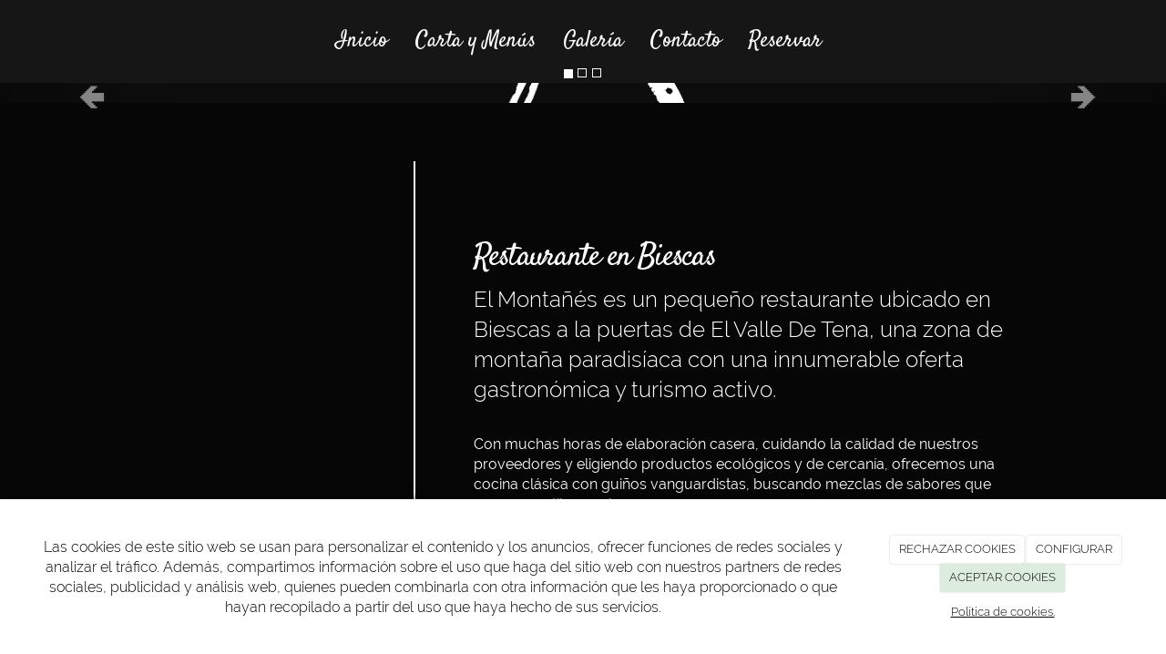

--- FILE ---
content_type: text/html; charset=utf-8
request_url: https://xn--elmontaesbiescas-dub.es/
body_size: 10572
content:



<!DOCTYPE html>
<html lang="es-ES">
<head>

    <meta charset="utf-8">
    <meta http-equiv="X-UA-Compatible" content="IE=edge">
    <meta name="viewport" content="width=device-width, initial-scale=1">

        <title>Restaurante en Biescas | Restaurante El Montañes</title>

    

            <link rel="shortcut icon" href="/Media/elmontanesbiescas/Dayvo/logos/logo-negro.png">
            <link rel="icon" sizes="16x16 24x24 32x32 48x48 64x64" href="/Media/elmontanesbiescas/Dayvo/logos/logo-negro.png">



    <!--[if lt IE 9]>
        <script src="/Themes/Dayvo.NewBootstrap/Scripts/html5shiv.min.js"></script>
        <script src="/Themes/Dayvo.NewBootstrap/Scripts/respond.min.js"></script>
    <![endif]-->



    <script>

            var ThemeSettings =  {
                MainMenuPosition: "normal",
                UseFluidHeader: true,
                UseFluidHeaderContainer: true,
                ImageGalleryImageAsBackground: 'none'
            };

            var Strings = {
                Loading: "Loading...",
                Gallery_Current: "Image {current} of {total}",
                Gallery_Previous: "Previous",
                Gallery_Next: "Next",
                Gallery_Close: "Close",
                Gallery_xhrError: "This content failed to load.",
                Gallery_imgError: "This image failed to load."
            };

            var Share = {
                Title: null,
                URL: null
            };

    </script>





<link href="/Themes/Dayvo.NewBootstrap/Styles/Colorbox.min.css" rel="stylesheet" type="text/css" />
<link href="/Modules/Contrib.CookieCuttr/Styles/cookiecuttr.min.css" rel="stylesheet" type="text/css" />
<script src="/Modules/Orchard.Resources/scripts/jquery.min.js" type="text/javascript"></script>
<script src="/Modules/Orchard.Resources/scripts/jquery.cookie.min.js" type="text/javascript"></script>
<script src="/Modules/Contrib.CookieCuttr/scripts/jquery.cookiecuttr.min.js" type="text/javascript"></script>
		<meta content="Restaurante en Biescas | Restaurante El Montañes" name="title" />
		<meta content="Elaboración casera, calidad de proveedores, eligiendo productos ecológicos y de cercanía, ofrecemos una cocina clásica con guiños vanguardistas." name="description" />
<meta property="twitter:card" content="summary" />
<meta property="og:title" content="Restaurante en Biescas | Restaurante El Montañes" />
<meta property="twitter:title" content="Restaurante en Biescas | Restaurante El Montañes" />
<meta name="keywords" content="restaurante en biescas" />
<meta property="og:description" content="Elaboración casera, calidad de proveedores, eligiendo productos ecológicos y de cercanía, ofrecemos una cocina clásica con guiños vanguardistas." />
<meta property="twitter:description" content="Elaboración casera, calidad de proveedores, eligiendo productos ecológicos y de cercanía, ofrecemos una cocina clásica con guiños vanguardistas." />
<meta property="og:url" content="https://xn--elmontaesbiescas-dub.es/" />
<meta property="og:locale" content="es-ES" />
<meta property="og:type" content="website" />
<link rel="canonical" href="https://xn--elmontaesbiescas-dub.es/" />
<script async src="https://www.googletagmanager.com/gtag/js?id=G-T72H12SCJR"></script>
<script>
(function(){let preferences = cookie('cookiePreferences') || '';
if(cookie('cc_cookie_decline') || (!preferences.includes('sta') && !cookie('cc_cookie_accept'))){
window['ga-disable-G-T72H12SCJR']=true;}})();
window.dataLayer = window.dataLayer || [];
function gtag(){dataLayer.push(arguments);}
gtag('js', new Date());
gtag('config', 'G-T72H12SCJR');
</script>

            <script src="https://www.google.com/recaptcha/api.js" async defer></script>

        <link href="/Themes/Dayvo.NewBootstrap/Styles/Bootstrap-icons.css" rel="stylesheet" type="text/css" />
        <link href="/Themes/Dayvo.NewBootstrap/Styles/Site.min.css" rel="stylesheet" type="text/css" />
        <link href="/Themes/Dayvo.NewBootstrap/Styles/Elements.min.css" rel="stylesheet" type="text/css" />
        <link href="/Themes/TheAdmin/Styles/font-awesome/css/all.min.css" rel="stylesheet" type="text/css" />
            <link href="/Themes/Dayvo.NewBootstrap/Styles/Animations.min.css" rel="stylesheet" type="text/css" />
            <link href="/Media/elmontanesbiescas/css/theme-settings.css" rel="stylesheet" type="text/css" />
            <link href="/Media/elmontanesbiescas/css/color-scheme.css" rel="stylesheet" type="text/css" />
            <link href="/Media/elmontanesbiescas/css/estilo.min.css" rel="stylesheet" type="text/css" />

    





</head>
<body class="content-type-page contet-type-page body-mainmenu-normal Custom css-page-headers-default css-forms-style-1 css-panels-default page-home" style="">


    



<div class=" wrapper">

    <header class=" area-header zone-header">

            <div class="layout-header" style="">
                <div class="container layout-header-inner">
                    <div class="zone zone-header">


</div>
                </div>
            </div>
        

            <div id="top-menu" class="layout-main-menu">
                <div class="zone zone-navigation">


<article class="widget-navigation widget-menu-widget widget">








<nav class="navbar navbar-default m0 navbar-full-width menu-main-menu">
    <div class="container">
        <div class="navbar-header">
            <button type="button" class="navbar-toggle collapsed" data-toggle="collapse" data-target="#menu-main-menu" aria-expanded="false">
                <span class="sr-only">Menu</span>
                <span class="icon-bar"></span>
                <span class="icon-bar"></span>
                <span class="icon-bar"></span>
            </button>
                    <a class="navbar-brand" href="/" aria-label="Ir a la página de inicio">

                                <img src="/Media/elmontanesbiescas/_Profiles/a2b469bf/19dbbf42/logo-blanco_hfAEGHKLsdahgzs-removebg-preview.png?v=638489450998533730"
                                     alt="" title="logo-blanco_hfAEGHKLsdahgzs-removebg-preview" />

                    </a>
        </div>
        <div class="navbar-collapse collapse" id="menu-main-menu">
            <ul class="nav navbar-nav navbar-center">
                


<li class="active" id="menuitem-inicio">

<a href="/">Inicio</a>
</li>


<li id="menuitem-carta-y-mens">

<a href="/carta-el-montanes">Carta y Men&#250;s</a>
</li>


<li id="menuitem-galera">

<a href="/galerias/galeria">Galer&#237;a</a>
</li>


<li id="menuitem-contacto">

<a href="/contacto">Contacto</a>
</li>


<li id="menuitem-reservar">

<a href="https://restaurante.covermanager.com/reserva-en-el-montanes/">Reservar</a>
</li>
                    <li class="menuUserName hide">
                        

                        <a href="#" data-dismiss="modal" data-toggle="modal" data-target="#modal-login"><span class="bi bi-person-circle fa-lg d-block"></span></a>
                    </li>
            </ul>
        </div>
    </div>
</nav>




<input type="hidden" id="usersMustValidation" value="False" />
<input type="hidden" id="registrationMessage" value="Te has registrado correctamente" />
<input type="hidden" id="noFilledCaptchaMessage" value="Debes completar el recaptcha para continuar con el registro de usuario" />

<!--Alerts-->
<div class="alert alert-success" hidden></div>
<div class="alert alert-danger" hidden></div>

<!--Validation Messages-->
<input type="hidden" value="Campo requerido" id="requiredMessage" />
<input type="hidden" value="El formulario ha sido rellenado incorrectamente" id="invalidFormMessage" />
<input type="hidden" value="Mal formato de correo" id="badEmailMessage" />





</article></div>
            </div>
<div class="modal fade d-flex centrar modal-authentication-system"
     id="modal-login-recovery"
     tabindex="-1"
     style="display: none">
    <div class="modal-dialog text-center" role="document">
        <div class="modal-content rounded-12 p1">
            <button type="button" class="close" data-dismiss="modal"><span>×</span></button>
            <div class="modal-header pb0 mt1">

                <span class="fa fa-unlock-alt css-color-2 fa-2x"></span>
                <p class="h2 css-color-2 mt0">Contraseña Olvidada</p>
                <p class="small m0 css-color-gris-4">Por favor, ingresa tu usuario o correo electrónico. Recibirás un link para crear una contraseña nueva por correo</p>
            </div>
            <div class="modal-body">

                <div id="form-user-lost-password">
                    <div class="container-lost-password" id="lostPasswordContainer">
                        <div class="dynamic-form">
                            <div class="row">
                                <form action="" id="lostPasswordForm">
                                    <div class="form_group position-relative">
                                        <div class="col-md-12 form-field-element form-field-element-text-field form-field-element-nombre">
                                            <input type="text" id="lostPasswordUserName" name="lostPasswordUserName" class="form_input" placeholder=" " required>
                                            <label for="lostPasswordUserName" class="form_label fw-400">Nombre de usuario o correo</label>
                                        </div>
                                    </div>
                                </form>
                                <div class="col-md-12">
                                    <button type="button" id="recoverPassword" class="btn btn-primary mb1 w-100 p-small css-bg-2 css-bg-2-dark-hover css-borde-2 css-borde-2-dark-hove css-color-blanco css-color-blanco-hover">Enviar Solicitud</button>
                                </div>
                            </div>
                        </div>
                    </div>

                </div>


            </div>
        </div>
    </div>
</div>

<input type="hidden" id="recoverPasswordRequestMessage" value="Si su nombre de usuario o correo electrónico es correcto, le enviaremos un email con un enlace para restablecer su contraseña."/>
<input type="hidden" id="recoverPasswordRequestFailedMessage" value="Ha ocurrido un error recuperando la contraseña" />


<div class="modal fade d-flex centrar modal-authentication-system"
     id="modal-login" tabindex="-1" style="display: none;">
    <div class="modal-dialog text-center" role="document">
        <div class="modal-content rounded-12 p1">
            <button type="button" class="close" data-dismiss="modal"><span>×</span></button>
            <div class="modal-header pb0 mt1">
                <span class="fa fa-users css-color-2 fa-2x"></span>
                <p class="h2 css-color-2 mt0">Iniciar Sesión</p>
                <p class="small m0 css-color-gris-4">Compra rápido y revisar los detalles de tus compras.</p>
            </div>
                <div class="modal-body">
                    
                    <div class="container-login row p1">
                        <div id="authenticationContainer">
                            <div class="dynamic-form">
                                <div class="form_group position-relative row">

                                    <div class="col-md-12 form-field-element form-field-element-text-field form-field-element-username">
                                        <input type="text" id="userName" class="form_input" placeholder=" ">
                                        <label for="userName" class="form_label fw-400">Usuario</label>
                                    </div>
                                    <div class="col-md-12 form-field-element form-field-element-text-field form-field-element-password">
                                        <input type="password" id="logInPassword" class="form_input" placeholder=" ">
                                        <label for="logInPassword" class="form_label fw-400">Contraseña</label>
                                    </div>
                                    <div class="col-md-12 mb1">
                                        <button type="submit" id="authenticate" class="btn btn-primary mb1 w-100 p-small">Iniciar Sesión</button>
                                    </div>
                                </div>
                                <div class="login-recovery row">
                                    <div class="col-md-12 text-center">
                                        <div class=" d-flex gap-3 horizontal-repartido horizontal-centrado-xs small">

                                                <p class="m0"><a class="fw-600" href="#" data-dismiss="modal" data-toggle="modal" data-target="#modal-login-recovery">¿Has perdido o no recuerdas tu contraseña?</a></p>
                                        </div>
                                    </div>
                                </div>
                            </div>
                        </div>
                    </div>
                    
                </div>

        </div>
    </div>
</div>



            <div class="m0 layout-featured">
                <div class="layout-featured-inner">
                    <div class="zone zone-featured">


<article class="widget-slide widget-featured widget-widget-carousel widget">




    <div class="visible-md visible-lg">




<div id="ds-carousel-60-md-463431" class="carousel carousel-slide-center slide carousel-fade" data-ride="carousel">

        <ol class="carousel-indicators style-3">

                <li data-target="#ds-carousel-60-md-463431" data-slide-to="0" class="active"></li>
                <li data-target="#ds-carousel-60-md-463431" data-slide-to="1" class=""></li>
                <li data-target="#ds-carousel-60-md-463431" data-slide-to="2" class=""></li>
        </ol>

    <div class="carousel-inner">

                <div class="item active">

                    <div class="bg-item bg-center bg-cover "
                         >


                                    <img loading="eager" fetchpriority="high" src="/Media/elmontanesbiescas/_Profiles/8c7ee977/952923ab/elmotanes%20(2).jpg?v=638489451218273300" class="imgoptim" alt="">

                    </div>
                    <div class="carousel-caption">
                                <figure class="item-img">
                                    <img src="/Media/elmontanesbiescas/Dayvo/logos/logo-blanco.png" class="imgoptim" alt="logo-blanco">
                                </figure>
                                             </div>
                   

                </div>
                <div class="item">

                    <div class="bg-item bg-center bg-cover "
                         >


                                    <img loading="lazy" fetchpriority="low" src="/Media/elmontanesbiescas/_Profiles/8c7ee977/952923ab/elmotanes1.jpg?v=638489451251654636" class="imgoptim" alt="">

                    </div>
                    <div class="carousel-caption">
                                <figure class="item-img">
                                    <img src="/Media/elmontanesbiescas/Dayvo/logos/logo-blanco.png" class="imgoptim" alt="logo-blanco">
                                </figure>
                                             </div>
                   

                </div>
                <div class="item">

                    <div class="bg-item bg-center bg-cover "
                         >


                                    <img loading="lazy" fetchpriority="low" src="/Media/elmontanesbiescas/_Profiles/8c7ee977/952923ab/elmotanes%20(5).jpg?v=638489451274124550" class="imgoptim" alt="">

                    </div>
                    <div class="carousel-caption">
                                <figure class="item-img">
                                    <img src="/Media/elmontanesbiescas/Dayvo/logos/logo-blanco.png" class="imgoptim" alt="logo-blanco">
                                </figure>
                                             </div>
                   

                </div>


    </div>

        <a class="left carousel-control style-3" href="#ds-carousel-60-md-463431" role="button" data-slide="prev">
            <span class="icon-prev" aria-hidden="true"></span>
            <span class="sr-only">Previous</span>
        </a>
        <a class="right carousel-control style-3" href="#ds-carousel-60-md-463431" role="button" data-slide="next">
            <span class="icon-next" aria-hidden="true"></span>
            <span class="sr-only">Next</span>
        </a>

</div>
    </div>
    <div class="visible-sm">




<div id="ds-carousel-60-sm-463431" class="carousel carousel-slide-center slide carousel-fade" data-ride="carousel">

        <ol class="carousel-indicators style-3">

                <li data-target="#ds-carousel-60-sm-463431" data-slide-to="0" class="active"></li>
                <li data-target="#ds-carousel-60-sm-463431" data-slide-to="1" class=""></li>
                <li data-target="#ds-carousel-60-sm-463431" data-slide-to="2" class=""></li>
        </ol>

    <div class="carousel-inner">

                <div class="item active">

                    <div class="bg-item bg-center bg-cover "
                         >


                                    <img loading="eager" fetchpriority="high" src="/Media/elmontanesbiescas/_Profiles/8c7ee977/952923ab/elmotanes%20(2).jpg?v=638489451218273300" class="imgoptim" alt="">

                    </div>
                    <div class="carousel-caption">
                                <figure class="item-img">
                                    <img src="/Media/elmontanesbiescas/Dayvo/logos/logo-blanco.png" class="imgoptim" alt="logo-blanco">
                                </figure>
                                             </div>
                   

                </div>
                <div class="item">

                    <div class="bg-item bg-center bg-cover "
                         >


                                    <img loading="lazy" fetchpriority="low" src="/Media/elmontanesbiescas/_Profiles/8c7ee977/952923ab/elmotanes1.jpg?v=638489451251654636" class="imgoptim" alt="">

                    </div>
                    <div class="carousel-caption">
                                <figure class="item-img">
                                    <img src="/Media/elmontanesbiescas/Dayvo/logos/logo-blanco.png" class="imgoptim" alt="logo-blanco">
                                </figure>
                                             </div>
                   

                </div>
                <div class="item">

                    <div class="bg-item bg-center bg-cover "
                         >


                                    <img loading="lazy" fetchpriority="low" src="/Media/elmontanesbiescas/_Profiles/8c7ee977/952923ab/elmotanes%20(5).jpg?v=638489451274124550" class="imgoptim" alt="">

                    </div>
                    <div class="carousel-caption">
                                <figure class="item-img">
                                    <img src="/Media/elmontanesbiescas/Dayvo/logos/logo-blanco.png" class="imgoptim" alt="logo-blanco">
                                </figure>
                                             </div>
                   

                </div>


    </div>

        <a class="left carousel-control style-3" href="#ds-carousel-60-sm-463431" role="button" data-slide="prev">
            <span class="icon-prev" aria-hidden="true"></span>
            <span class="sr-only">Previous</span>
        </a>
        <a class="right carousel-control style-3" href="#ds-carousel-60-sm-463431" role="button" data-slide="next">
            <span class="icon-next" aria-hidden="true"></span>
            <span class="sr-only">Next</span>
        </a>

</div>
    </div>
    <div class="visible-xs">




<div id="ds-carousel-60-xs-479063" class="carousel carousel-slide-center slide carousel-fade" data-ride="carousel">

        <ol class="carousel-indicators style-3">

                <li data-target="#ds-carousel-60-xs-479063" data-slide-to="0" class="active"></li>
                <li data-target="#ds-carousel-60-xs-479063" data-slide-to="1" class=""></li>
                <li data-target="#ds-carousel-60-xs-479063" data-slide-to="2" class=""></li>
        </ol>

    <div class="carousel-inner">

                <div class="item active">

                    <div class="bg-item bg-center bg-cover "
                         >


                                    <img loading="eager" fetchpriority="high" src="/Media/elmontanesbiescas/_Profiles/8fcb0e9/952923ab/elmotanes%20(2).jpg?v=638489451299292038" class="imgoptim" alt="">

                    </div>
                    <div class="carousel-caption">
                                <figure class="item-img">
                                    <img src="/Media/elmontanesbiescas/Dayvo/logos/logo-blanco.png" class="imgoptim" alt="logo-blanco">
                                </figure>
                                             </div>
                   

                </div>
                <div class="item">

                    <div class="bg-item bg-center bg-cover "
                         >


                                    <img loading="lazy" fetchpriority="low" src="/Media/elmontanesbiescas/_Profiles/8fcb0e9/952923ab/elmotanes1.jpg?v=638489451356790990" class="imgoptim" alt="">

                    </div>
                    <div class="carousel-caption">
                                <figure class="item-img">
                                    <img src="/Media/elmontanesbiescas/Dayvo/logos/logo-blanco.png" class="imgoptim" alt="logo-blanco">
                                </figure>
                                             </div>
                   

                </div>
                <div class="item">

                    <div class="bg-item bg-center bg-cover "
                         >


                                    <img loading="lazy" fetchpriority="low" src="/Media/elmontanesbiescas/_Profiles/8fcb0e9/952923ab/elmotanes%20(5).jpg?v=638489451407184107" class="imgoptim" alt="">

                    </div>
                    <div class="carousel-caption">
                                <figure class="item-img">
                                    <img src="/Media/elmontanesbiescas/Dayvo/logos/logo-blanco.png" class="imgoptim" alt="logo-blanco">
                                </figure>
                                             </div>
                   

                </div>


    </div>

        <a class="left carousel-control style-3" href="#ds-carousel-60-xs-479063" role="button" data-slide="prev">
            <span class="icon-prev" aria-hidden="true"></span>
            <span class="sr-only">Previous</span>
        </a>
        <a class="right carousel-control style-3" href="#ds-carousel-60-xs-479063" role="button" data-slide="next">
            <span class="icon-next" aria-hidden="true"></span>
            <span class="sr-only">Next</span>
        </a>

</div>
    </div>



</article></div>
                </div>
            </div>


    </header>

    <main class="  area-content zone-content">

        <div class="layout-main">
            <div class="container-fluid layout-main-inner">

                <div class="row">


                    <div class="col-xs-12 col-md-12">



                            <div class="layout-content">
                                <div class="zone zone-content">
















<div>

<div class="row bg-cover overlay-dark bg-center fondo-fixed" style="/* background: url(/Media/elmontanesbiescas/Dayvo/Imagenes/elmotanes.jpg); */">
<div class=" col-sm-12">
<div class="container">

<div class="row pt2 pb2">
<div class=" col-sm-12">
<div>

<div class="row js-same-height p2">
<div class=" col-sm-4 borde-right-2 css-borde-blanco borde-0-xs centrar hidden-xs p4 animar -opacidad">



<div class="gallery-img-container css-element-expandable-image d-table css-expandable-image-default">

<a class="gallery-img" aria-label="" href="/Media/elmontanesbiescas/_Profiles/7b244c85/4b52e119/elmotanes.jpg?v=638489450968242440">

        <div class="embed-responsive embed-responsive-1by1">

                <div class="embed-responsive-item" style="background: url('/Media/elmontanesbiescas/_Profiles/3b381fd/4b52e119/elmotanes.jpg?v=638489450995741015') center center no-repeat; background-size: cover;"></div>

        </div>

</a>


</div>

</div>
<div class=" col-sm-8 centrar p4 animar -izquierda">
<h1>Restaurante en Biescas</h1>

<div class="lead css-color-blanco"><p>El Monta&ntilde;&eacute;s es un peque&ntilde;o restaurante ubicado en Biescas a la puertas de El Valle De Tena, una zona de monta&ntilde;a paradis&iacute;aca con una innumerable oferta gastron&oacute;mica y turismo activo.</p>
</div>
<div class="css-color-blanco"><p>Con muchas horas de elaboraci&oacute;n casera, cuidando la calidad de nuestros proveedores y eligiendo productos ecol&oacute;gicos y de cercan&iacute;a, ofrecemos una cocina cl&aacute;sica con gui&ntilde;os vanguardistas, buscando mezclas de sabores que crean un estilo propio.</p>
</div>
<div class="hidden">

<div class="row">
<div class=" col-sm-12">






<a class="btn btn-default css-element-button css-button-2 css-bg-2 css-color-blanco css-borde-2 css-bg-3-hover css-color-blanco-hover css-borde-3-hover" href="tel:974485216">        <span><i class="fa fa-phone"></i> 974485216</span>
</a>

</div></div>
</div></div></div>
</div></div></div>
</div></div></div>
</div>



</div>
                            </div>


                    </div>


                </div>

            </div>
        </div>

    </main>

    <footer class=" area-footer zone-footer">




            <div class="m0 layout-footer" style="">
                <div class="container-fluid layout-footer-inner">
                    
                    <div>
                        <div class="zone zone-footer">


<article class="mtn1 widget-footer widget-layout-widget widget">




<div class="container">

<div class="row pt3 pb3 text-center-xs">
<div class=" col-sm-3"></div>
<div class=" col-sm-3">
<p><img width="80%" height="auto" alt="" src="/Media/elmontanesbiescas/Dayvo/logos/logo-blanco.png" style="display: block; margin-left: auto; margin-right: auto;" /></p>
</div>
<div class=" col-sm-3">
<h5 class="css-color-2 h3">Contáctanos</h5>

<div class="mb1 hidden-xs"><p></p>
<hr class="borde-top-2 css-borde-gris-6 m0" style="width: 2em;" />
</div>
<p><span><a href="tel:974485216">974485216</a><br /><a href="mailto:info@xn--elmontaesbiescas-dub.es">info@elmonta&ntilde;esbiescas.es</a></span></p>
<p><span><a href="https://goo.gl/maps/jbwZfyXs4oN5gF65A">C/ Escudial 1 Local  Biescas Huesca</a></span></p>




<div class="container-btn-share-default">
    <a href="https://www.facebook.com/www.elmontanes.net/?locale=es_ES" rel="nofollow" class="btn btn-default btn-share btn-element-facebook" target="_blank" aria-label="Facebook">
<i class="fa fa-fw fa-facebook"></i>
</a>
<a href="https://www.instagram.com/elmontaness/" rel="nofollow" class="btn btn-default btn-share btn-element-instagram" target="_blank" aria-label="Instagram">
<i class="fa fa-fw fa-instagram"></i>
</a>

</div></div>
<div class=" col-sm-3"></div></div>
</div>



</article>


<article class="widget-Cookies widget-footer widget-cookiecuttr-widget widget">





<div class="modal fade" id="cookie-config" role="dialog" aria-labelledby="cookieConfig" aria-hidden="true">
    <div class="modal-dialog">
        <div class="modal-content">
            <div class="modal-header">
                <a class="close" data-dismiss="modal">&times</a>
                <p class="h3">Para que propósito se utiliza mi información y quién la utiliza</p>
            </div>
            <div class="modal-body">
                <div>
                    <p>
                        Éste sitio utiliza cookies propias y de otras entidades para acceder y utilizar su información para los propósitos descritos abajo. Si no está de acuerdo con ninguno de estos propósitos, puede personalizarlas mas abajo.
                    </p>
                </div>
                <div style="margin-bottom:25px">
                    <span>Permite el uso de cookies para lo siguiente</span>
                </div>
                <div class="container-fluid">
                        <div class="row">
                            <div class="col-sm-8 cookie-info">
                                <strong class="cookie-title">Necesarias<span class="fa fa-chevron-circle-down cookie-icon" style="margin-bottom:15px"></span></strong>
                                <div class="cookie-description">
                                    <span>
                                        Estas cookies son esenciales para poder navegar en el sitio y utilizar sus caracter&#237;sticas, como acceder a zonas seguras del sitio. Cookies que permiten que tiendas web mantengan productos en el carrito mientras hace las compras son un ejemplo de cookies necesarias. Estas cookies en general se originan en el mismo sitio.
                                    </span>
                                </div>
                            </div>
                            <div class="col-sm-4">
                            </div>
                        </div>
                        <div class="row">
                            <div class="col-sm-8 cookie-info">
                                <strong class="cookie-title">Preferencias<span class="fa fa-chevron-circle-down cookie-icon" style=""></span></strong>
                                <div class="cookie-description">
                                    <span>
                                        Estas cookies permiten al sitio recordar las elecciones que ha hecho en el pasado, como el idioma de preferencia, para que regi&#243;n le gustar&#237;a obtener el reporte del clima, o su nombre de usuario y contrase&#241;a para ingresar autom&#225;ticamente.
                                    </span>
                                </div>
                            </div>
                            <div class="col-sm-4">
                                    <input type="radio" name="radio-2" id="accept-2" class="accept-radio custom-radio" />
                                    <label for="accept-2" class="radio-label accept-cookie" data-value="pre">Aceptar</label>
                                    <input type="radio" name="radio-2" id="decline-2" class="decline-radio custom-radio" />
                                    <label for="decline-2" class="radio-label decline-cookie" data-value="pre">Rechazar</label>
                            </div>
                        </div>
                        <div class="row">
                            <div class="col-sm-8 cookie-info">
                                <strong class="cookie-title">Estad&#237;sticas<span class="fa fa-chevron-circle-down cookie-icon" style=""></span></strong>
                                <div class="cookie-description">
                                    <span>
                                        Estas cookies recolectan informaci&#243;n de como se usa el sitio, como las p&#225;ginas que visita y cuales enlaces se acceden. Esta informaci&#243;n no puede ser usada para identificarlo. Todos los datos son agregados y, por lo tanto, an&#243;nimos. Su &#250;nico prop&#243;sito es mejorar la funcionalidad del sitio. Estas incluyen cookies de servicios de anal&#237;ticas de terceros.
                                    </span>
                                </div>
                            </div>
                            <div class="col-sm-4">
                                    <input type="radio" name="radio-3" id="accept-3" class="accept-radio custom-radio" />
                                    <label for="accept-3" class="radio-label accept-cookie" data-value="sta">Aceptar</label>
                                    <input type="radio" name="radio-3" id="decline-3" class="decline-radio custom-radio" />
                                    <label for="decline-3" class="radio-label decline-cookie" data-value="sta">Rechazar</label>
                            </div>
                        </div>
                        <div class="row">
                            <div class="col-sm-8 cookie-info">
                                <strong class="cookie-title">Marketing<span class="fa fa-chevron-circle-down cookie-icon" style=""></span></strong>
                                <div class="cookie-description">
                                    <span>
                                        Estas cookies hacen seguimiento de su actividad en internet para ayudar a los anunciantes entregar publicidad m&#225;s relevante o para limitar cuantas veces ve una publicidad. Estas cookies pueden compartir informaci&#243;n con otras organizaciones o anunciantes. Estas cookies son persistentes y casi siempre provienen de terceros.
                                    </span>
                                </div>
                            </div>
                            <div class="col-sm-4">
                                    <input type="radio" name="radio-4" id="accept-4" class="accept-radio custom-radio" />
                                    <label for="accept-4" class="radio-label accept-cookie" data-value="mar">Aceptar</label>
                                    <input type="radio" name="radio-4" id="decline-4" class="decline-radio custom-radio" />
                                    <label for="decline-4" class="radio-label decline-cookie" data-value="mar">Rechazar</label>
                            </div>
                        </div>
                </div>
            </div>
            <div class="modal-footer">
                <div class="normal-buttons">
                    <button type="button" id="decline-all">Rechazar todos</button>
                    <button type="button" id="accept-all">Aceptar todos</button>
                </div>
                <div class="save-section hidden">
                    <span id="save-warning">Establezca todas sus preferencias antes de guardar</span>
                    <button type="button" id="save-config" disabled>Guardar</button>
                </div>
            </div>
        </div>
    </div>
</div>




</article>


<article class="widget-footer widget-html-widget widget">




<div>

<div class="row">
<div class=" col-sm-12">
<div class="text-center"><div class="credits">El Montañes <span class="copyright"> 2025</span> | <span><a href="/condiciones-de-la-lopd">Aviso legal y Pol&iacute;tica de privacidad</a> | <a href="/politica-de-cookies">Pol&iacute;tica de cookies</a></span></div>
</div></div></div>
</div>



</article>
<ul class="list-inline admin-links">
            <li>
            <a href="/authenticate?ReturnUrl=%2F" rel="nofollow" aria-label="Autenticarse"><i class="fa fa-lock"></i></a>
        </li>
</ul></div>
                    </div>
                </div>
            </div>

    </footer>

</div>







<script src="/Themes/Dayvo.NewBootstrap/scripts/Colorbox.min.js" type="text/javascript"></script>
<script src="/Modules/Dayvo.OrchardClientUI/Scripts/Authentication/authentication.min.js" type="text/javascript"></script>
<script src="/Modules/Dayvo.ExternalAuthentication/Scripts/facebook-auth.min.js" type="text/javascript"></script>
<script src="/Themes/Dayvo.NewBootstrap/scripts/Main.min.js" type="text/javascript"></script>
<script src="/Themes/Dayvo.NewBootstrap/scripts/Extras.min.js" type="text/javascript"></script>
<script src="/Themes/Dayvo.NewBootstrap/scripts/v4-shims.min.js" type="text/javascript"></script>

    <script type="text/javascript">
        $(document).ready(function () {
            var cookiesettings = {};
            cookiesettings.cookieAnalytics = true;
            if (cookiesettings.cookieAnalytics) {
                if ('Las cookies de este sitio web se usan para personalizar el contenido y los anuncios, ofrecer funciones de redes sociales y analizar el tr&#225;fico. Adem&#225;s, compartimos informaci&#243;n sobre el uso que haga del sitio web con nuestros partners de redes sociales, publicidad y an&#225;lisis web, quienes pueden combinarla con otra informaci&#243;n que les haya proporcionado o que hayan recopilado a partir del uso que haya hecho de sus servicios.'.length > 0)
                    cookiesettings.cookieAnalyticsMessage = 'Las cookies de este sitio web se usan para personalizar el contenido y los anuncios, ofrecer funciones de redes sociales y analizar el tr&#225;fico. Adem&#225;s, compartimos informaci&#243;n sobre el uso que haga del sitio web con nuestros partners de redes sociales, publicidad y an&#225;lisis web, quienes pueden combinarla con otra informaci&#243;n que les haya proporcionado o que hayan recopilado a partir del uso que haya hecho de sus servicios.';
                if ('Pol&#237;tica de cookies.'.length > 0)
                    cookiesettings.cookieWhatAreLinkText = 'Pol&#237;tica de cookies.';
                if ('/politica-de-cookies'.length > 0)
                    cookiesettings.cookieWhatAreTheyLink = 'https://xn--elmontaesbiescas-dub.es/'+''+'/politica-de-cookies';
            }
            else {
                if ('We use cookies on this website, you can &lt;a href=&quot;{{cookiePolicyLink}}&quot; title=&quot;read about our cookies&quot;&gt;read about them here&lt;/a&gt;. To use the website as intended please...'.length > 0)
                    cookiesettings.cookieMessage = 'We use cookies on this website, you can <a href="{{cookiePolicyLink}}" title="read about our cookies">read about them here</a>. To use the website as intended please...';
                if (''.length > 0)
                    cookiesettings.cookiePolicyLink = '';
            }
            // positioning
            cookiesettings.cookieNotificationLocationBottom = true;
            cookiesettings.cookieDiscreetReset = true;
            if ('topleft'.length > 0)
                cookiesettings.cookieDiscreetPosition = 'topleft';

            // buttons
            cookiesettings.cookieAcceptButton = true;
            if ('ACEPTAR COOKIES'.length > 0)
                cookiesettings.cookieAcceptButtonText = 'ACEPTAR COOKIES';

            cookiesettings.cookieDeclineButton = true;
            if ('RECHAZAR COOKIES'.length > 0)
                cookiesettings.cookieDeclineButtonText = 'RECHAZAR COOKIES';

            cookiesettings.cookieResetButton = true;
            if ('Reset cookies'.length > 0)
                cookiesettings.cookieResetButtonText = 'Reset cookies';

            cookiesettings.cookieConfigButton = true;
            if ('CONFIGURAR'.length > 0)
                cookiesettings.cookieConfigButtonText = 'CONFIGURAR';

            $.cookieCuttr(cookiesettings);

            let titles = document.querySelectorAll('.cookie-title');
            for (let i = 0; i < titles.length; i++) {
                titles[i].addEventListener('click', toggleVisible);
            }

            //let chevrons = document.querySelectorAll('.cookie-title span');
            //for (let i = 0; i < chevrons.length; i++) {
            //    chevrons[i].addEventListener('click', function (e) {
            //        e.stopPropagation();
            //    });
            //}
        });

        function toggleVisible(e) {
            if (e.target.nextElementSibling) {
                e.target.nextElementSibling.classList.toggle('active');
            }
            else {
                e.target.parentElement.nextElementSibling.classList.toggle('active');
            }

            if (e.target.tagName != 'SPAN') {
                e.target.firstElementChild.classList.toggle('fa-chevron-circle-down');
                e.target.firstElementChild.classList.toggle('fa-chevron-circle-up');
            }
            else if (e.target.tagName == 'SPAN') {
                e.target.classList.toggle('fa-chevron-circle-down');
                e.target.classList.toggle('fa-chevron-circle-up');
            }
            e.stopPropagation();
        }
    </script>

        <script src="/Themes/Dayvo.NewBootstrap/Scripts/js-main-menu.min.js"></script>
        <script src="/Themes/Dayvo.NewBootstrap/Scripts/js-same-height.min.js"></script>

    

        <script src="/Themes/Dayvo.NewBootstrap/Scripts/animation-scroll.min.js" type="text/javascript">
        </script>



    
        <script src="/Themes/Dayvo.NewBootstrap/Scripts/ScrollFlow.min.js" type="text/javascript"></script>






</body>
</html>


--- FILE ---
content_type: text/css
request_url: https://xn--elmontaesbiescas-dub.es/Media/elmontanesbiescas/css/theme-settings.css
body_size: 1368
content:
.navbar-default {
    border-width: 0 0 1px 0;
    border-radius: 0px;
}

.navbar-default .navbar-nav > li > a {
    margin: 0 0 -1px 0;
    border-width: 0 0 1px 0;
}

.body-mainmenu-on-top-fixed {
    padding-top: 112px;
}

.body-menu-fixed-top {
    padding-top: 90px;
}

.navbar {
    min-height: 90px;
}

.navbar-brand {
    height: 90px;
}

.navbar-brand img {
    height: 70px;
}

@media (min-width: 992px) {

    .navbar-nav > li > div,
    .navbar-nav > li > a {
        padding-top: 34px;
        padding-bottom: 34px;
    }

    .menu-item-with-counter .item-counter {
        top: calc((90px / 2) - 18px );
    }


}

.navbar-toggle {
    margin-top: 28px;
    margin-bottom: 28px;
}


body {
    background: #161617; /* Fondo de la página */
    color: #FFFFFF; /* Color del texto de la web */
}

.wrapper {
    background: #161617; /* Fondo del wrapper */
}

a {
    color: #ffffff; /* Color de los enlaces */
}

a:hover {
    color: #ffffff; /* Color de los enlaces (hover) */
}

h1, h2, h3, h4, h5, h6,
.h1, .h2, .h3, .h4, .h5, .h6 {
    color: #FFFFFF; /* Color de los encabezados */
}

.layout-header {
    background: #161617; /* Fondo del cabecero */
    color: #FFFFFF; /* Color del texto del cabecero */
}

.layout-header a {
    color: #ffffff; /* Color de los enlaces del cabecero */
}

.layout-header a:hover {
    color: #ffffff; /* Color de los enlaces del cabecero (hover) */
}

.navbar-default,
.navbar-default .dropdown-menu {
    background: #161617; /* Fondo del menú */
    border-color: #161617; /* Borde del menú */
}


.navbar-default .navbar-nav > li > a:hover,
.navbar-default .navbar-nav > li > a:focus,
.navbar-default .navbar-nav > .active > a,
.navbar-default .navbar-nav > .active > a:hover,
.navbar-default .navbar-nav > .active > a:focus,
.navbar-default .navbar-nav > .open > a,
.navbar-default .navbar-nav > .open > a:hover,
.navbar-default .navbar-nav > .open > a:focus,
.dropdown-menu > li > a:hover,
.dropdown-menu > li > a:focus {
    background: #161617; /* Fondo del menú (hover) */
    color: #FFFFFF; /* Color de los enlaces del menú (hover)*/
    border-color: #161617; /* Color del borde del menú (hover) */
}

/* Ecommerce menu style */
.navbar-default .navbar-header a:hover,
.navbar-default .navbar-header a:focus{
    color: #FFFFFF; /* Color de los enlaces del menú (hover)*/
    border-color: #161617; /* Color del borde del menú (hover) */
}

    .navbar-default .navbar-header a,
    .navbar-default .navbar-nav > li > a,
    .dropdown-menu > li > a,
    .dropdown-menu > li > :not(a):hover,
    .navbar-default .navbar-nav .open .dropdown-menu > li > a {
        color: #FFFFFF; /* Color de los enlaces del menú */
    }


/* Menu Fixed */
.navbar-fixed-top .navbar-default,
.navbar-fixed-top .navbar-default .dropdown-menu {
    background: #161617; /* Fondo del menú */
    border-color: #161617; /* Borde del menú */
}
.navbar-fixed-top .navbar-default .navbar-header a,
.navbar-fixed-top .navbar-default .navbar-nav > li > a,
.navbar-fixed-top .dropdown-menu > li > a,
.navbar-fixed-top .navbar-default .navbar-nav .open .dropdown-menu > li > a {
    color: #FFFFFF; /* Color de los enlaces del menú */
}

.navbar-fixed-top .navbar-default .navbar-nav > li > a:hover,
.navbar-fixed-top .navbar-default .navbar-nav > li > a:focus,
.navbar-fixed-top .navbar-default .navbar-nav > .active > a,
.navbar-fixed-top .navbar-default .navbar-nav > .active > a:hover,
.navbar-fixed-top .navbar-default .navbar-nav > .active > a:focus,
.navbar-fixed-top .navbar-default .navbar-nav > .open > a,
.navbar-fixed-top .navbar-default .navbar-nav > .open > a:hover,
.navbar-fixed-top .navbar-default .navbar-nav > .open > a:focus,
.navbar-fixed-top .dropdown-menu > li > a:hover,
.navbar-fixed-top .dropdown-menu > li > a:focus {
    background: #161617; /* Fondo del menú (hover) */
    color: #FFFFFF; /* Color de los enlaces del menú (hover)*/
    border-color: #161617; /* Color del borde del menú (hover) */
}

/* Ecommerce menu style */
.navbar-fixed-top .navbar-default .navbar-header a:hover,
.navbar-fixed-top .navbar-default .navbar-header a:focus {
    color: #FFFFFF; /* Color de los enlaces del menú (hover)*/
    border-color: #161617; /* Color del borde del menú (hover) */
}

/* Widget */

.panel-default.widget,
.panel-default.widget > .panel-heading {
    border-color: #dddddd; /* Color del borde de los widgets */
}

.panel-default.widget > .panel-heading {
    background: #161617; /* Fondo del título de los widgets */
    color: #FFFFFF; /* Color del título de los widgets */
}

/* Faltante: widget-bg-body, widget-bg --> widget-bg-title */

.layout-footer {
    background: #161617; /* Fondo del pie */
    color: #FFFFFF; /* Color del texto del pie */
}

.layout-footer a {
    color: #FFFFFF; /* Color de los enlaces del pie */
}

.layout-footer a:hover {
    color: #FFFFFF; /* Color de los enlaces del pie (hover) */
}
body {
    font-family: "Raleway" !important;
}

h1, h2, h3, h4, h5, h6,
.h1, .h2, .h3, .h4, .h5, .h6 {
    font-family: "Montserrat" !important;
}

.navbar-nav {
    font-family: "Roboto" !important;
}
.dropdown-menu { font-size: 1em; }
@media screen and (max-width: 1024px) and (min-width: 768px){
}
@media screen and (max-width: 767px){
}


--- FILE ---
content_type: text/css
request_url: https://xn--elmontaesbiescas-dub.es/Media/elmontanesbiescas/css/color-scheme.css
body_size: 1563
content:
/* Colores normales */

.css-color-negro, .css-color-negro-hover:hover { color: #000000 }
.css-color-gris-1, .css-color-gris-1-hover:hover { color: #191919 }
.css-color-gris-2, .css-color-gris-2-hover:hover { color: #323232 }
.css-color-gris-3, .css-color-gris-3-hover:hover { color: #4B4B4B }
.css-color-gris-4, .css-color-gris-4-hover:hover { color: #646464 }
.css-color-gris-5, .css-color-gris-5-hover:hover { color: #7D7D7D }
.css-color-gris-6, .css-color-gris-6-hover:hover { color: #969696 }
.css-color-gris-7, .css-color-gris-7-hover:hover { color: #AFAFAF }
.css-color-gris-8, .css-color-gris-8-hover:hover { color: #C8C8C8 }
.css-color-gris-9, .css-color-gris-9-hover:hover { color: #E1E1E1 }
.css-color-gris-10, .css-color-gris-10-hover:hover { color: #FAFAFA }
.css-color-blanco, .css-color-blanco-hover:hover { color: #FFFFFF }
.css-color-transparent, .css-color-transparent-hover:hover { color: transparent; }

.css-color-2-lighter, .css-color-2-lighter-hover:hover { color: #ffffff }
.css-color-3-lighter, .css-color-3-lighter-hover:hover { color: #ffffff }
.css-color-4-lighter, .css-color-4-lighter-hover:hover { color: #616165 }

.css-color-2-light, .css-color-2-light-hover:hover { color: #ffffff }
.css-color-3-light, .css-color-3-light-hover:hover { color: #ffffff }
.css-color-4-light, .css-color-4-light-hover:hover { color: #48484b }

.css-color-1, .css-color-1-hover:hover { color: #EFEDE9 }
.css-color-2, .css-color-2-hover:hover { color: #FFFFFF }
.css-color-3, .css-color-3-hover:hover { color: #FFFFFF }
.css-color-4, .css-color-4-hover:hover { color: #161617 }
.css-color-5, .css-color-5-hover:hover { color: #000000 }

.css-color-2-dark, .css-color-2-dark-hover:hover { color: #cccccc }
.css-color-3-dark, .css-color-3-dark-hover:hover { color: #cccccc }
.css-color-4-dark, .css-color-4-dark-hover:hover { color: #000000 }

.css-color-2-darker, .css-color-2-darker-hover:hover { color: #b3b3b3 }
.css-color-3-darker, .css-color-3-darker-hover:hover { color: #b3b3b3 }
.css-color-4-darker, .css-color-4-darker-hover:hover { color: #000000 }


/* Colores de borde */

.css-borde-negro, .css-borde-negro-hover:hover { border-color: #000000 }
.css-borde-gris-1, .css-borde-gris-1-hover:hover { border-color: #191919 }
.css-borde-gris-2, .css-borde-gris-2-hover:hover { border-color: #323232 }
.css-borde-gris-3, .css-borde-gris-3-hover:hover { border-color: #4B4B4B }
.css-borde-gris-4, .css-borde-gris-4-hover:hover { border-color: #646464 }
.css-borde-gris-5, .css-borde-gris-5-hover:hover { border-color: #7D7D7D }
.css-borde-gris-6, .css-borde-gris-6-hover:hover { border-color: #969696 }
.css-borde-gris-7, .css-borde-gris-7-hover:hover { border-color: #AFAFAF }
.css-borde-gris-8, .css-borde-gris-8-hover:hover { border-color: #C8C8C8 }
.css-borde-gris-9, .css-borde-gris-9-hover:hover { border-color: #E1E1E1 }
.css-borde-gris-10, .css-borde-gris-10-hover:hover { border-color: #FAFAFA }
.css-borde-blanco, .css-borde-blanco-hover:hover { border-color: #FFFFFF }
.css-borde-transparent, .css-borde-transparent-hover:hover { border-color: transparent; }

.css-borde-2-lighter, .css-borde-2-lighter-hover:hover { border-color: #ffffff }
.css-borde-3-lighter, .css-borde-3-lighter-hover:hover { border-color: #ffffff }
.css-borde-4-lighter, .css-borde-4-lighter-hover:hover { border-color: #616165 }

.css-borde-2-light, .css-borde-2-light-hover:hover { border-color: #ffffff }
.css-borde-3-light, .css-borde-3-light-hover:hover { border-color: #ffffff }
.css-borde-4-light, .css-borde-4-light-hover:hover { border-color: #48484b }

.css-borde-1, .css-borde-1-hover:hover { border-color: #EFEDE9 }
.css-borde-2, .css-borde-2-hover:hover { border-color: #FFFFFF }
.css-borde-3, .css-borde-3-hover:hover { border-color: #FFFFFF }
.css-borde-3-important, .css-borde-3-hover-important:hover { border-color: #FFFFFF !important }
.css-borde-4, .css-borde-4-hover:hover { border-color: #161617 }
.css-borde-5, .css-borde-5-hover:hover { border-color: #000000 }

.css-borde-2-dark, .css-borde-2-dark-hover:hover { border-color: #cccccc }
.css-borde-3-dark, .css-borde-3-dark-hover:hover { border-color: #cccccc }
.css-borde-4-dark, .css-borde-4-dark-hover:hover { border-color: #000000 }

.css-borde-2-darker, .css-borde-2-darker-hover:hover { border-color: #b3b3b3 }
.css-borde-3-darker, .css-borde-3-darker-hover:hover { border-color: #b3b3b3 }
.css-borde-4-darker, .css-borde-4-darker-hover:hover { border-color: #000000 }


/* Colores de fondo */

.css-bg-negro, .css-bg-negro-hover:hover { background-color: #000000; fill: #000000 }
.css-bg-gris-1, .css-bg-gris-1-hover:hover { background-color: #191919; fill: #191919 }
.css-bg-gris-2, .css-bg-gris-2-hover:hover { background-color: #323232; fill: #323232 }
.css-bg-gris-3, .css-bg-gris-3-hover:hover { background-color: #4B4B4B; fill: #4B4B4B }
.css-bg-gris-4, .css-bg-gris-4-hover:hover { background-color: #646464; fill: #646464 }
.css-bg-gris-5, .css-bg-gris-5-hover:hover { background-color: #7D7D7D; fill: #7D7D7D }
.css-bg-gris-6, .css-bg-gris-6-hover:hover { background-color: #969696; fill: #969696 }
.css-bg-gris-7, .css-bg-gris-7-hover:hover { background-color: #AFAFAF; fill: #AFAFAF }
.css-bg-gris-8, .css-bg-gris-8-hover:hover { background-color: #C8C8C8; fill: #C8C8C8 }
.css-bg-gris-9, .css-bg-gris-9-hover:hover { background-color: #E1E1E1; fill: #E1E1E1 }
.css-bg-gris-10, .css-bg-gris-10-hover:hover { background-color: #FAFAFA; fill: #FAFAFA }
.css-bg-blanco, .css-bg-blanco-hover:hover { background-color: #FFFFFF; fill: #FFFFFF }
.css-bg-transparent, .css-bg-transparent-hover:hover { background-color: transparent; }

.css-bg-2-lighter, .css-bg-2-lighter-hover:hover { background-color: #ffffff; fill: #ffffff }
.css-bg-3-lighter, .css-bg-3-lighter-hover:hover { background-color: #ffffff; fill: #ffffff }
.css-bg-4-lighter, .css-bg-4-lighter-hover:hover { background-color: #616165; fill: #616165 }

.css-bg-2-light, .css-bg-2-light-hover:hover { background-color: #ffffff; fill: #ffffff }
.css-bg-3-light, .css-bg-3-light-hover:hover { background-color: #ffffff; fill: #ffffff }
.css-bg-4-light, .css-bg-4-light-hover:hover { background-color: #48484b; fill: #48484b }

.css-bg-1, .css-bg-1-hover:hover { background-color: #EFEDE9; fill: #EFEDE9 }
.css-bg-2, .css-bg-2-hover:hover { background-color: #FFFFFF; fill: #FFFFFF }
.css-bg-3, .css-bg-3-hover:hover { background-color: #FFFFFF; fill: #FFFFFF }
.css-bg-4, .css-bg-4-hover:hover { background-color: #161617; fill: #161617 }
.css-bg-5, .css-bg-5-hover:hover { background-color: #000000; fill: #000000 }

.css-bg-2-dark, .css-bg-2-dark-hover:hover { background-color: #cccccc; fill: #cccccc }
.css-bg-3-dark, .css-bg-3-dark-hover:hover { background-color: #cccccc; fill: #cccccc }
.css-bg-4-dark, .css-bg-4-dark-hover:hover { background-color: #000000; fill: #000000 }

.css-bg-2-darker, .css-bg-2-darker-hover:hover { background-color: #b3b3b3; fill: #b3b3b3 }
.css-bg-3-darker, .css-bg-3-darker-hover:hover { background-color: #b3b3b3; fill: #b3b3b3 }
.css-bg-4-darker, .css-bg-4-darker-hover:hover { background-color: #000000; fill: #000000 }

.checker-1 input:checked + label.label-check.checked-3 { background: #FFFFFF }
.checked-3::before{ background-color: #FFFFFF }

--- FILE ---
content_type: text/css
request_url: https://xn--elmontaesbiescas-dub.es/Media/elmontanesbiescas/css/estilo.min.css
body_size: 361
content:
@import url('https://fonts.googleapis.com/css2?family=Satisfy&display=swap');.h1,.h2,.h3,h1,h2,h3{font-family:'Satisfy',sans-serif!important;font-weight:500}.navbar-default .navbar-nav>li>a{font-family:'Satisfy',sans-serif!important;font-weight:500}.navbar-default .navbar-nav>li>a,.dropdown-menu>li>a,.navbar-default .navbar-nav .open .dropdown-menu>li>a{font-family:'Satisfy',sans-serif!important;font-weight:500;font-size:x-large}.item-img img{height:auto;max-width:45%;margin-bottom:1em}